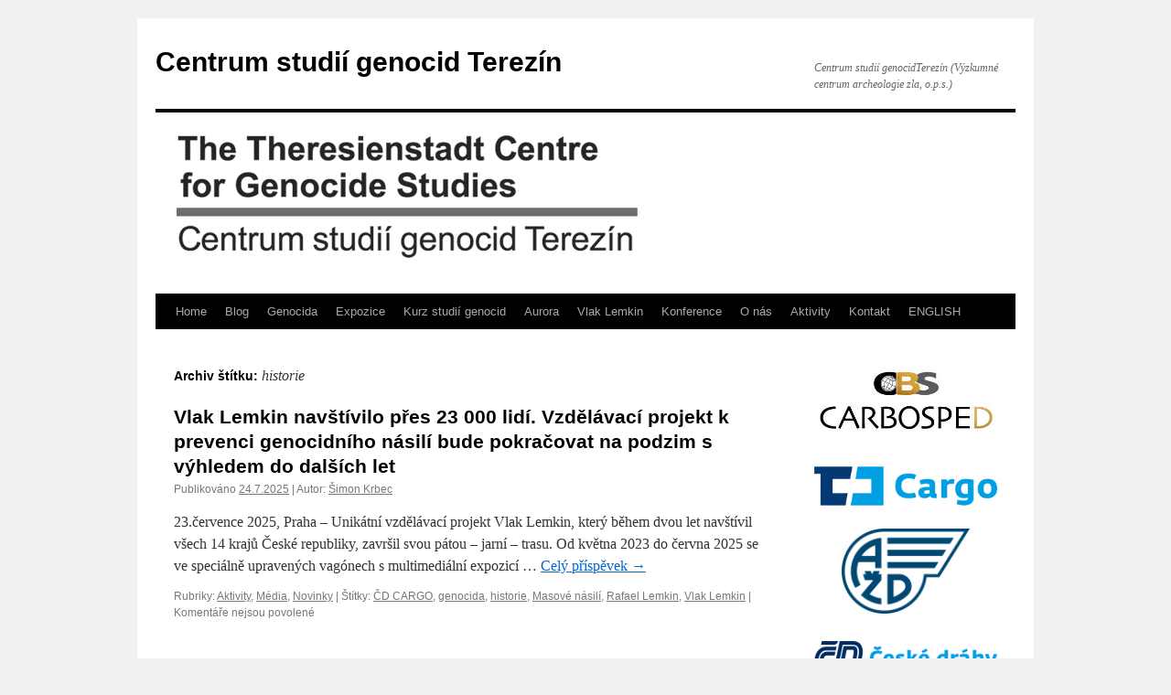

--- FILE ---
content_type: text/html; charset=UTF-8
request_url: https://genocidestudies.cz/tag/historie/
body_size: 13243
content:
<!DOCTYPE html>
<html dir="ltr" lang="cs" prefix="og: https://ogp.me/ns#" itemscope itemtype="https://schema.org/WebSite">
<head>
<meta charset="UTF-8" />

<link rel="profile" href="https://gmpg.org/xfn/11" />
<link rel="stylesheet" type="text/css" media="all" href="https://genocidestudies.cz/wp-content/themes/twentyten/style.css?ver=20250415" />
<link rel="pingback" href="https://genocidestudies.cz/xmlrpc.php">
	<style>img:is([sizes="auto" i], [sizes^="auto," i]) { contain-intrinsic-size: 3000px 1500px }</style>
	
		<!-- All in One SEO 4.8.4.1 - aioseo.com -->
		<title>historie - Centrum studií genocid Terezín</title>
	<meta name="robots" content="max-image-preview:large" />
	<link rel="canonical" href="https://genocidestudies.cz/tag/historie/" />
	<meta name="generator" content="All in One SEO (AIOSEO) 4.8.4.1" />
		<script type="application/ld+json" class="aioseo-schema">
			{"@context":"https:\/\/schema.org","@graph":[{"@type":"BreadcrumbList","@id":"https:\/\/genocidestudies.cz\/tag\/historie\/#breadcrumblist","itemListElement":[{"@type":"ListItem","@id":"https:\/\/genocidestudies.cz#listItem","position":1,"name":"Dom\u016f","item":"https:\/\/genocidestudies.cz","nextItem":{"@type":"ListItem","@id":"https:\/\/genocidestudies.cz\/tag\/historie\/#listItem","name":"historie"}},{"@type":"ListItem","@id":"https:\/\/genocidestudies.cz\/tag\/historie\/#listItem","position":2,"name":"historie","previousItem":{"@type":"ListItem","@id":"https:\/\/genocidestudies.cz#listItem","name":"Dom\u016f"}}]},{"@type":"CollectionPage","@id":"https:\/\/genocidestudies.cz\/tag\/historie\/#collectionpage","url":"https:\/\/genocidestudies.cz\/tag\/historie\/","name":"historie - Centrum studi\u00ed genocid Terez\u00edn","inLanguage":"cs-CZ","isPartOf":{"@id":"https:\/\/genocidestudies.cz\/#website"},"breadcrumb":{"@id":"https:\/\/genocidestudies.cz\/tag\/historie\/#breadcrumblist"}},{"@type":"Organization","@id":"https:\/\/genocidestudies.cz\/#organization","name":"Centrum studi\u00ed genocid Terez\u00edn","description":"Centrum studi\u00ed genocidTerez\u00edn (V\u00fdzkumn\u00e9 centrum archeologie zla, o.p.s.)","url":"https:\/\/genocidestudies.cz\/"},{"@type":"WebSite","@id":"https:\/\/genocidestudies.cz\/#website","url":"https:\/\/genocidestudies.cz\/","name":"Centrum studi\u00ed genocid Terez\u00edn","description":"Centrum studi\u00ed genocidTerez\u00edn (V\u00fdzkumn\u00e9 centrum archeologie zla, o.p.s.)","inLanguage":"cs-CZ","publisher":{"@id":"https:\/\/genocidestudies.cz\/#organization"}}]}
		</script>
		<!-- All in One SEO -->

<link rel="alternate" type="application/rss+xml" title="Centrum studií genocid Terezín &raquo; RSS zdroj" href="https://genocidestudies.cz/feed/" />
<link rel="alternate" type="application/rss+xml" title="Centrum studií genocid Terezín &raquo; RSS komentářů" href="https://genocidestudies.cz/comments/feed/" />
<link rel="alternate" type="application/rss+xml" title="Centrum studií genocid Terezín &raquo; RSS pro štítek historie" href="https://genocidestudies.cz/tag/historie/feed/" />
<script type="text/javascript">
/* <![CDATA[ */
window._wpemojiSettings = {"baseUrl":"https:\/\/s.w.org\/images\/core\/emoji\/16.0.1\/72x72\/","ext":".png","svgUrl":"https:\/\/s.w.org\/images\/core\/emoji\/16.0.1\/svg\/","svgExt":".svg","source":{"concatemoji":"https:\/\/genocidestudies.cz\/wp-includes\/js\/wp-emoji-release.min.js?ver=6.8.3"}};
/*! This file is auto-generated */
!function(s,n){var o,i,e;function c(e){try{var t={supportTests:e,timestamp:(new Date).valueOf()};sessionStorage.setItem(o,JSON.stringify(t))}catch(e){}}function p(e,t,n){e.clearRect(0,0,e.canvas.width,e.canvas.height),e.fillText(t,0,0);var t=new Uint32Array(e.getImageData(0,0,e.canvas.width,e.canvas.height).data),a=(e.clearRect(0,0,e.canvas.width,e.canvas.height),e.fillText(n,0,0),new Uint32Array(e.getImageData(0,0,e.canvas.width,e.canvas.height).data));return t.every(function(e,t){return e===a[t]})}function u(e,t){e.clearRect(0,0,e.canvas.width,e.canvas.height),e.fillText(t,0,0);for(var n=e.getImageData(16,16,1,1),a=0;a<n.data.length;a++)if(0!==n.data[a])return!1;return!0}function f(e,t,n,a){switch(t){case"flag":return n(e,"\ud83c\udff3\ufe0f\u200d\u26a7\ufe0f","\ud83c\udff3\ufe0f\u200b\u26a7\ufe0f")?!1:!n(e,"\ud83c\udde8\ud83c\uddf6","\ud83c\udde8\u200b\ud83c\uddf6")&&!n(e,"\ud83c\udff4\udb40\udc67\udb40\udc62\udb40\udc65\udb40\udc6e\udb40\udc67\udb40\udc7f","\ud83c\udff4\u200b\udb40\udc67\u200b\udb40\udc62\u200b\udb40\udc65\u200b\udb40\udc6e\u200b\udb40\udc67\u200b\udb40\udc7f");case"emoji":return!a(e,"\ud83e\udedf")}return!1}function g(e,t,n,a){var r="undefined"!=typeof WorkerGlobalScope&&self instanceof WorkerGlobalScope?new OffscreenCanvas(300,150):s.createElement("canvas"),o=r.getContext("2d",{willReadFrequently:!0}),i=(o.textBaseline="top",o.font="600 32px Arial",{});return e.forEach(function(e){i[e]=t(o,e,n,a)}),i}function t(e){var t=s.createElement("script");t.src=e,t.defer=!0,s.head.appendChild(t)}"undefined"!=typeof Promise&&(o="wpEmojiSettingsSupports",i=["flag","emoji"],n.supports={everything:!0,everythingExceptFlag:!0},e=new Promise(function(e){s.addEventListener("DOMContentLoaded",e,{once:!0})}),new Promise(function(t){var n=function(){try{var e=JSON.parse(sessionStorage.getItem(o));if("object"==typeof e&&"number"==typeof e.timestamp&&(new Date).valueOf()<e.timestamp+604800&&"object"==typeof e.supportTests)return e.supportTests}catch(e){}return null}();if(!n){if("undefined"!=typeof Worker&&"undefined"!=typeof OffscreenCanvas&&"undefined"!=typeof URL&&URL.createObjectURL&&"undefined"!=typeof Blob)try{var e="postMessage("+g.toString()+"("+[JSON.stringify(i),f.toString(),p.toString(),u.toString()].join(",")+"));",a=new Blob([e],{type:"text/javascript"}),r=new Worker(URL.createObjectURL(a),{name:"wpTestEmojiSupports"});return void(r.onmessage=function(e){c(n=e.data),r.terminate(),t(n)})}catch(e){}c(n=g(i,f,p,u))}t(n)}).then(function(e){for(var t in e)n.supports[t]=e[t],n.supports.everything=n.supports.everything&&n.supports[t],"flag"!==t&&(n.supports.everythingExceptFlag=n.supports.everythingExceptFlag&&n.supports[t]);n.supports.everythingExceptFlag=n.supports.everythingExceptFlag&&!n.supports.flag,n.DOMReady=!1,n.readyCallback=function(){n.DOMReady=!0}}).then(function(){return e}).then(function(){var e;n.supports.everything||(n.readyCallback(),(e=n.source||{}).concatemoji?t(e.concatemoji):e.wpemoji&&e.twemoji&&(t(e.twemoji),t(e.wpemoji)))}))}((window,document),window._wpemojiSettings);
/* ]]> */
</script>
<style id='wp-emoji-styles-inline-css' type='text/css'>

	img.wp-smiley, img.emoji {
		display: inline !important;
		border: none !important;
		box-shadow: none !important;
		height: 1em !important;
		width: 1em !important;
		margin: 0 0.07em !important;
		vertical-align: -0.1em !important;
		background: none !important;
		padding: 0 !important;
	}
</style>
<link rel='stylesheet' id='twentyten-block-style-css' href='https://genocidestudies.cz/wp-content/themes/twentyten/blocks.css?ver=20250220' type='text/css' media='all' />

<!-- OG: 3.3.7 -->
<meta property="og:type" content="website"><meta property="og:locale" content="cs"><meta property="og:site_name" content="Centrum studií genocid Terezín"><meta property="og:url" content="https://genocidestudies.cz/tag/historie/"><meta property="og:title" content="historie - Centrum studií genocid Terezín">

<meta property="twitter:partner" content="ogwp"><meta property="twitter:title" content="historie - Centrum studií genocid Terezín"><meta property="twitter:url" content="https://genocidestudies.cz/tag/historie/">
<meta itemprop="name" content="historie - Centrum studií genocid Terezín">
<!-- /OG -->

<link rel="https://api.w.org/" href="https://genocidestudies.cz/wp-json/" /><link rel="alternate" title="JSON" type="application/json" href="https://genocidestudies.cz/wp-json/wp/v2/tags/98" /><link rel="EditURI" type="application/rsd+xml" title="RSD" href="https://genocidestudies.cz/xmlrpc.php?rsd" />
<meta name="generator" content="WordPress 6.8.3" />
<link rel="apple-touch-icon" sizes="180x180" href="/wp-content/uploads/fbrfg/apple-touch-icon.png">
<link rel="icon" type="image/png" sizes="32x32" href="/wp-content/uploads/fbrfg/favicon-32x32.png">
<link rel="icon" type="image/png" sizes="16x16" href="/wp-content/uploads/fbrfg/favicon-16x16.png">
<link rel="manifest" href="/wp-content/uploads/fbrfg/site.webmanifest">
<link rel="mask-icon" href="/wp-content/uploads/fbrfg/safari-pinned-tab.svg" color="#5bbad5">
<link rel="shortcut icon" href="/wp-content/uploads/fbrfg/favicon.ico">
<meta name="msapplication-TileColor" content="#da532c">
<meta name="msapplication-config" content="/wp-content/uploads/fbrfg/browserconfig.xml">
<meta name="theme-color" content="#ffffff"></head>

<body class="archive tag tag-historie tag-98 wp-theme-twentyten">
<div id="wrapper" class="hfeed">
		<a href="#content" class="screen-reader-text skip-link">Přejít k obsahu webu</a>
	<div id="header">
		<div id="masthead">
			<div id="branding" role="banner">
								<div id="site-title">
					<span>
											<a href="https://genocidestudies.cz/" rel="home" >Centrum studií genocid Terezín</a>
					</span>
				</div>
				<div id="site-description">Centrum studií genocidTerezín (Výzkumné centrum archeologie zla, o.p.s.)</div>

				<img src="https://www.studiagenocid.cz/wp-content/uploads/2017/04/zahlavi_a.png" width="940" height="198" alt="Centrum studií genocid Terezín" srcset="https://genocidestudies.cz/wp-content/uploads/2017/04/zahlavi_a.png 940w, https://genocidestudies.cz/wp-content/uploads/2017/04/zahlavi_a-300x63.png 300w, https://genocidestudies.cz/wp-content/uploads/2017/04/zahlavi_a-768x162.png 768w" sizes="(max-width: 940px) 100vw, 940px" decoding="async" fetchpriority="high" />			</div><!-- #branding -->

			<div id="access" role="navigation">
				<div class="menu-header"><ul id="menu-menu1" class="menu"><li id="menu-item-815" class="menu-item menu-item-type-custom menu-item-object-custom menu-item-815"><a href="/">Home</a></li>
<li id="menu-item-461" class="menu-item menu-item-type-taxonomy menu-item-object-category menu-item-461"><a href="https://genocidestudies.cz/category/blog/">Blog</a></li>
<li id="menu-item-510" class="menu-item menu-item-type-post_type menu-item-object-page menu-item-510"><a href="https://genocidestudies.cz/o-genocide/">Genocida</a></li>
<li id="menu-item-1001" class="menu-item menu-item-type-post_type menu-item-object-page menu-item-1001"><a href="https://genocidestudies.cz/expozice/">Expozice</a></li>
<li id="menu-item-659" class="menu-item menu-item-type-post_type menu-item-object-page menu-item-659"><a href="https://genocidestudies.cz/kurz-studii-genocid/">Kurz studií genocid</a></li>
<li id="menu-item-468" class="menu-item menu-item-type-post_type menu-item-object-page menu-item-468"><a href="https://genocidestudies.cz/aurora-z-armenie/">Aurora</a></li>
<li id="menu-item-1848" class="menu-item menu-item-type-post_type menu-item-object-page menu-item-1848"><a href="https://genocidestudies.cz/vlak-lemkin/">Vlak Lemkin</a></li>
<li id="menu-item-464" class="menu-item menu-item-type-post_type menu-item-object-page menu-item-464"><a href="https://genocidestudies.cz/zkusebni-stranka/">Konference</a></li>
<li id="menu-item-463" class="menu-item menu-item-type-post_type menu-item-object-page menu-item-463"><a href="https://genocidestudies.cz/o-nas/">O nás</a></li>
<li id="menu-item-470" class="menu-item menu-item-type-post_type menu-item-object-page menu-item-470"><a href="https://genocidestudies.cz/aktivity/">Aktivity</a></li>
<li id="menu-item-467" class="menu-item menu-item-type-post_type menu-item-object-page menu-item-467"><a href="https://genocidestudies.cz/kontakt/">Kontakt</a></li>
<li id="menu-item-700" class="menu-item menu-item-type-post_type menu-item-object-page menu-item-700"><a href="https://genocidestudies.cz/english/">ENGLISH</a></li>
</ul></div>			</div><!-- #access -->
		</div><!-- #masthead -->
	</div><!-- #header -->

	<div id="main">

		<div id="container">
			<div id="content" role="main">

				<h1 class="page-title">
				Archiv štítku: <span>historie</span>				</h1>

				



	
			<div id="post-1993" class="post-1993 post type-post status-publish format-standard hentry category-aktivity category-media category-novinky tag-cd-cargo tag-genocida tag-historie tag-masove-nasili tag-rafael-lemkin tag-vlak-lemkin">
			<h2 class="entry-title"><a href="https://genocidestudies.cz/2025/07/24/vlak-lemkin-navstivilo-pres-23-000-lidi-vzdelavaci-projekt-k-prevenci-genocidniho-nasili-bude-pokracovat-na-podzim-s-vyhledem-do-dalsich-let/" rel="bookmark">Vlak Lemkin navštívilo přes 23 000 lidí. Vzdělávací projekt k prevenci genocidního násilí bude pokračovat na podzim s výhledem do dalších let</a></h2>

			<div class="entry-meta">
				<span class="meta-prep meta-prep-author">Publikováno</span> <a href="https://genocidestudies.cz/2025/07/24/vlak-lemkin-navstivilo-pres-23-000-lidi-vzdelavaci-projekt-k-prevenci-genocidniho-nasili-bude-pokracovat-na-podzim-s-vyhledem-do-dalsich-let/" title="12.44" rel="bookmark"><span class="entry-date">24.7.2025</span></a> | <span class="meta-sep">Autor:</span> <span class="author vcard"><a class="url fn n" href="https://genocidestudies.cz/author/krbec/" title="Zobrazit všechny příspěvky, jejichž autorem je Šimon Krbec">Šimon Krbec</a></span>			</div><!-- .entry-meta -->

					<div class="entry-summary">
				<p>23.července 2025, Praha – Unikátní vzdělávací projekt Vlak Lemkin, který během dvou let navštívil všech 14 krajů České republiky, završil svou pátou – jarní – trasu. Od května 2023 do června 2025 se ve speciálně upravených vagónech s multimediální expozicí &hellip; <a href="https://genocidestudies.cz/2025/07/24/vlak-lemkin-navstivilo-pres-23-000-lidi-vzdelavaci-projekt-k-prevenci-genocidniho-nasili-bude-pokracovat-na-podzim-s-vyhledem-do-dalsich-let/">Celý příspěvek <span class="meta-nav">&rarr;</span></a></p>
			</div><!-- .entry-summary -->
	
			<div class="entry-utility">
									<span class="cat-links">
						<span class="entry-utility-prep entry-utility-prep-cat-links">Rubriky:</span> <a href="https://genocidestudies.cz/category/aktivity/" rel="category tag">Aktivity</a>, <a href="https://genocidestudies.cz/category/media/" rel="category tag">Média</a>, <a href="https://genocidestudies.cz/category/novinky/" rel="category tag">Novinky</a>					</span>
					<span class="meta-sep">|</span>
				
								<span class="tag-links">
					<span class="entry-utility-prep entry-utility-prep-tag-links">Štítky:</span> <a href="https://genocidestudies.cz/tag/cd-cargo/" rel="tag">ČD CARGO</a>, <a href="https://genocidestudies.cz/tag/genocida/" rel="tag">genocida</a>, <a href="https://genocidestudies.cz/tag/historie/" rel="tag">historie</a>, <a href="https://genocidestudies.cz/tag/masove-nasili/" rel="tag">Masové násilí</a>, <a href="https://genocidestudies.cz/tag/rafael-lemkin/" rel="tag">Rafael Lemkin</a>, <a href="https://genocidestudies.cz/tag/vlak-lemkin/" rel="tag">Vlak Lemkin</a>				</span>
				<span class="meta-sep">|</span>
				
				<span class="comments-link"><span>Komentáře nejsou povolené<span class="screen-reader-text"> u textu s názvem Vlak Lemkin navštívilo přes 23 000 lidí. Vzdělávací projekt k prevenci genocidního násilí bude pokračovat na podzim s výhledem do dalších let</span></span></span>

							</div><!-- .entry-utility -->
		</div><!-- #post-1993 -->

		
	

	
			<div id="post-1838" class="post-1838 post type-post status-publish format-standard hentry category-aktivity category-media category-novinky tag-genocida tag-genocidy tag-historie tag-lemkin tag-osn tag-prevence tag-rafael-lemkin tag-terezin tag-umluva-o-zabraneni-a-trestani-zlocinu-genocidy">
			<h2 class="entry-title"><a href="https://genocidestudies.cz/2023/09/12/vlak-lemkin-znovu-na-ceste-podzimni-trasa-miri-do-usteckeho-libereckeho-a-kralovehradeckeho-kraje/" rel="bookmark">Vlak Lemkin znovu na cestě! Podzimní trasa míří do Ústeckého, Libereckého a Královéhradeckého kraje</a></h2>

			<div class="entry-meta">
				<span class="meta-prep meta-prep-author">Publikováno</span> <a href="https://genocidestudies.cz/2023/09/12/vlak-lemkin-znovu-na-ceste-podzimni-trasa-miri-do-usteckeho-libereckeho-a-kralovehradeckeho-kraje/" title="11.45" rel="bookmark"><span class="entry-date">12.9.2023</span></a> | <span class="meta-sep">Autor:</span> <span class="author vcard"><a class="url fn n" href="https://genocidestudies.cz/author/krbec/" title="Zobrazit všechny příspěvky, jejichž autorem je Šimon Krbec">Šimon Krbec</a></span>			</div><!-- .entry-meta -->

					<div class="entry-summary">
				<p>Po úspěšném jarním programu se Vlak Lemkin opět vrací na koleje. Od 18. září postupně navštíví Ústí nad Labem, Děčín, Českou Lípu, Liberec, Trutnov a Hradec Králové. Vlak Lemkin byl vypraven za podpory ČD CARGO a CARBOSPED k&nbsp;75. výročí přijetí &hellip; <a href="https://genocidestudies.cz/2023/09/12/vlak-lemkin-znovu-na-ceste-podzimni-trasa-miri-do-usteckeho-libereckeho-a-kralovehradeckeho-kraje/">Celý příspěvek <span class="meta-nav">&rarr;</span></a></p>
			</div><!-- .entry-summary -->
	
			<div class="entry-utility">
									<span class="cat-links">
						<span class="entry-utility-prep entry-utility-prep-cat-links">Rubriky:</span> <a href="https://genocidestudies.cz/category/aktivity/" rel="category tag">Aktivity</a>, <a href="https://genocidestudies.cz/category/media/" rel="category tag">Média</a>, <a href="https://genocidestudies.cz/category/novinky/" rel="category tag">Novinky</a>					</span>
					<span class="meta-sep">|</span>
				
								<span class="tag-links">
					<span class="entry-utility-prep entry-utility-prep-tag-links">Štítky:</span> <a href="https://genocidestudies.cz/tag/genocida/" rel="tag">genocida</a>, <a href="https://genocidestudies.cz/tag/genocidy/" rel="tag">genocidy</a>, <a href="https://genocidestudies.cz/tag/historie/" rel="tag">historie</a>, <a href="https://genocidestudies.cz/tag/lemkin/" rel="tag">Lemkin</a>, <a href="https://genocidestudies.cz/tag/osn/" rel="tag">OSN</a>, <a href="https://genocidestudies.cz/tag/prevence/" rel="tag">prevence</a>, <a href="https://genocidestudies.cz/tag/rafael-lemkin/" rel="tag">Rafael Lemkin</a>, <a href="https://genocidestudies.cz/tag/terezin/" rel="tag">Terezín</a>, <a href="https://genocidestudies.cz/tag/umluva-o-zabraneni-a-trestani-zlocinu-genocidy/" rel="tag">Úmluva o zabránění a trestání zločinu genocidy</a>				</span>
				<span class="meta-sep">|</span>
				
				<span class="comments-link"><span>Komentáře nejsou povolené<span class="screen-reader-text"> u textu s názvem Vlak Lemkin znovu na cestě! Podzimní trasa míří do Ústeckého, Libereckého a Královéhradeckého kraje</span></span></span>

							</div><!-- .entry-utility -->
		</div><!-- #post-1838 -->

		
	

			</div><!-- #content -->
		</div><!-- #container -->


		<div id="primary" class="widget-area" role="complementary">
			<ul class="xoxo">

<li id="text-3" class="widget-container widget_text">			<div class="textwidget"><a href="https://www.carbounion.cz/carbosped" rel="attachment wp-att-847" target="_blanc">
<img class="aligncenter size-full wp-image-847" src="https://www.studiagenocid.cz/wp-content/uploads/2023/04/Carbosped_logo-e1693916285530.jpg" width="300"></a><br />

<a href="https://www.cdcargo.cz/cs" rel="attachment wp-att-847" target="_blanc">
<img class="aligncenter size-full wp-image-847" src="https://www.studiagenocid.cz/wp-content/uploads/2023/04/Cargo_logo.jpg" alt="ČD Cargo" sizes="(max-width: 500px) 100vw, 500px" width="500" height="709"></a><p >

<a href="https://www.azd.cz/cs" rel="attachment wp-att-847" target="_blanc">
<img class="aligncenter size-full" src="/wp-content/uploads/2024/10/Logo_AZD_modre.png" width="140" ></a><br />


<a href="https://www.cd.cz" rel="attachment wp-att-847" target="_blanc"><img class="aligncenter size-full wp-image-847" src="https://studiagenocid.cz/wp-content/uploads/2017/05/CD_logo-e1494093056103.png" alt="" sizes="(max-width: 500px) 100vw, 500px" width="500" height="709"></a><br />

<a href="https://www.ceproas.cz" rel="attachment wp-att-847" target="_blanc">
<img class="aligncenter size-full" src="https://www.studiagenocid.cz/wp-content/uploads/2020/12/cepro_znacka_poz-e1609321846435.jpg"></a><br />

<a href="https://www.nadacecez.cz/" rel="attachment wp-att-847" target="_blanc">
<img class="aligncenter size-full" src="https://www.studiagenocid.cz/wp-content/uploads/2020/08/NadaceCEZ_400x300_RGB_svetlePozadi_transparentni-e1682080684533.png"></a><br />

<a href="https://portos.cz" rel="attachment wp-att-847" target="_blanc">
<img class="aligncenter size-full" src="https://www.studiagenocid.cz/wp-content/uploads/2025/03/Screenshot-2025-03-06-at-13.26.30.png" width="180" ></a><br />

<a href="https://www.kudyznudy.cz/?utm_source=kzn&utm_medium=partneri_kzn&utm_campaign=banner" title="Kudyznudy.cz " rel="attachment wp-att-847 noopener" target="_blanc">
<img src="https://www.kudyznudy.cz/getmedia/849ee326-f95a-43ce-812c-be9c5817c81e/KzN_banner_234x60.jpg.aspx" width="234"  height="60" border="0" alt="Kudyznudy.cz - tipy na výlet"> </a>

<iframe  src="https://www.youtube.com/embed/kzQ2_wVywaE?si=l7cybv5q_pPlyv6x" title="YouTube video player" frameborder="0" allow="accelerometer; autoplay; clipboard-write; encrypted-media; gyroscope; picture-in-picture; web-share" allowfullscreen></iframe>

</div>
		</li><li id="text-2" class="widget-container widget_text">			<div class="textwidget"><a href="https://www.facebook.com/CentrumstudiigenocidTerezin/" title="facebook" target="_blank"><img src="/wp-content/uploads/2017/04/facebook_img2.png" alt="facebook"></a></div>
		</li><li id="search-2" class="widget-container widget_search"><form role="search" method="get" id="searchform" class="searchform" action="https://genocidestudies.cz/">
				<div>
					<label class="screen-reader-text" for="s">Vyhledávání</label>
					<input type="text" value="" name="s" id="s" />
					<input type="submit" id="searchsubmit" value="Hledat" />
				</div>
			</form></li>
		<li id="recent-posts-2" class="widget-container widget_recent_entries">
		<h3 class="widget-title">Nejnovější příspěvky</h3>
		<ul>
											<li>
					<a href="https://genocidestudies.cz/2026/01/03/platforma-trace-monitoruje-antisemitske-a-anticikanske-incidenty-v-ceske-republice-pomozte-nam-sledovat-projevy-nenavisti/">Platforma TRACE monitoruje antisemitské a anticikanské incidenty v České republice. Pomozte nám sledovat projevy nenávisti</a>
									</li>
											<li>
					<a href="https://genocidestudies.cz/2025/12/09/ve-wieserove-dome-v-terezine-se-otevira-vystava-fotografii-antonina-kratochvila-bezpravi/">Ve Wieserově domě v Terezíně se otevírá výstava fotografií Antonína Kratochvíla „Bezpráví“</a>
									</li>
											<li>
					<a href="https://genocidestudies.cz/2025/11/10/v-listopadu-uplyne-84-let-od-prvniho-transportu-zidu-z-prahy-do-terezina-odborny-workshop-otevre-diskusi-o-antisemitismu-a-nenavisti-vuci-romum/">V listopadu uplyne 84 let od prvního transportu Židů z Prahy do Terezína. Odborný workshop otevře diskusi o antisemitismu a nenávisti vůči Romům</a>
									</li>
											<li>
					<a href="https://genocidestudies.cz/2025/10/20/paty-rocnik-memorialu-terezinske-fotbalove-ligy-vyhrali-fotbaliste-fk-litomericko-centrum-studii-genocid-terezin-predstavilo-novou-vystavu-fotbal-jako-nadeje/">Pátý ročník Memoriálu terezínské fotbalové ligy vyhráli fotbalisté FK Litoměřicko. Centrum studií genocid Terezín představilo novou výstavu Fotbal jako naděje</a>
									</li>
											<li>
					<a href="https://genocidestudies.cz/2025/10/10/vlak-lemkin-se-vraci-do-stredoceskeho-kraje-sestou-trasu-zahajuje-v-pribrami-a-zavita-i-do-berouna-kralup-nad-vltavou-a-mnichova-hradiste/">Vlak Lemkin se vrací do Středočeského kraje. Šestou trasu zahajuje v Příbrami a zavítá i do Berouna, Kralup nad Vltavou a Mnichova Hradiště</a>
									</li>
											<li>
					<a href="https://genocidestudies.cz/2025/10/07/ve-wieserove-dome-v-terezine-vznika-nova-stala-expozice-k-nejvyznamnejsim-pripadum-genocidniho-nasili-ve-20-stoleti/">Ve Wieserově domě v Terezíně vzniká nová stálá expozice k nejvýznamnějším případům genocidního násilí ve 20. století</a>
									</li>
											<li>
					<a href="https://genocidestudies.cz/2025/07/24/vlak-lemkin-navstivilo-pres-23-000-lidi-vzdelavaci-projekt-k-prevenci-genocidniho-nasili-bude-pokracovat-na-podzim-s-vyhledem-do-dalsich-let/">Vlak Lemkin navštívilo přes 23 000 lidí. Vzdělávací projekt k prevenci genocidního násilí bude pokračovat na podzim s výhledem do dalších let</a>
									</li>
											<li>
					<a href="https://genocidestudies.cz/2025/05/12/vlak-lemkin-za-dva-roky-navstivilo-pres-20-tisic-lidi-a-vice-nez-160-skol-ruznych-zamereni-behem-pate-trasy-miri-do-dalsich-ctyr-kraju/">Vlak Lemkin za dva roky navštívilo přes 20 tisíc lidí a více než 160 škol různých zaměření. Během páté trasy míří do dalších čtyř krajů</a>
									</li>
											<li>
					<a href="https://genocidestudies.cz/2025/01/27/blog-holocaust-se-ztraci-z-pameti/">BLOG: Holocaust se ztrácí z paměti</a>
									</li>
											<li>
					<a href="https://genocidestudies.cz/2024/12/09/blog-genocida-v-pasmu-gazy-izrael-v-roli-podezreleho/">BLOG: Genocida v Pásmu Gazy? Izrael v roli podezřelého</a>
									</li>
											<li>
					<a href="https://genocidestudies.cz/2024/10/07/ctvrty-rocnik-memorialu-terezinske-fotbalove-ligy-mladi-sportovci-uctili-pamatku-obeti-holocaustu-vitezem-turnaje-se-stali-zaci-fk-teplice/">Čtvrtý ročník Memoriálu terezínské fotbalové ligy: Mladí sportovci uctili památku obětí holocaustu, vítězem turnaje se stali žáci FK Teplice</a>
									</li>
											<li>
					<a href="https://genocidestudies.cz/2024/10/02/fotbal-jako-za-valky-v-terezine-probehne-ctvrty-rocnik-memorialu-terezinske-fotbalove-ligy/">Fotbal jako za války. V Terezíně proběhne čtvrtý ročník Memoriálu terezínské fotbalové ligy</a>
									</li>
											<li>
					<a href="https://genocidestudies.cz/2024/09/21/vlak-lemkin-poprve-zavita-na-moravu-v-brne-zahaji-jeho-podzimni-trasu-komentovana-prohlidka-s-antoninem-kratochvilem/">Vlak Lemkin poprvé zavítá na Moravu. V Brně zahájí jeho podzimní trasu komentovaná prohlídka s Antonínem Kratochvílem</a>
									</li>
											<li>
					<a href="https://genocidestudies.cz/2024/09/20/expozice-ve-wieserove-dome-bude-21-9-a-28-9-uzavrena/">Expozice ve Wieserově domě bude 21.9. a 28.9. uzavřena</a>
									</li>
											<li>
					<a href="https://genocidestudies.cz/2024/09/05/vlak-lemkin-na-jare-navstivilo-vice-nez-2500-zaku-zakladnich-a-strednich-skol-na-prelomu-zari-a-rijna-miri-do-jihomoravskeho-a-zlinskeho-kraje/">Vlak Lemkin na jaře navštívilo více než 2500 žáků základních a středních škol. Na přelomu září a října míří do Jihomoravského a Zlínského kraje</a>
									</li>
											<li>
					<a href="https://genocidestudies.cz/2024/06/18/blog-neonacista-anebo-debil-kdo-je-nova-politicka-hvezda-filip-turek/">BLOG: Neonacista, anebo &#8222;debil&#8220;? Kdo je nová politická hvězda Filip Turek</a>
									</li>
											<li>
					<a href="https://genocidestudies.cz/2024/05/03/vlak-lemkin-2024-navstivi-behem-jarni-trasy-dvanact-mest-priveze-i-fotografie-antonina-kratochvila-ze-rwandy/">Vlak Lemkin 2024 navštíví během jarní trasy dvanáct měst. Přiveze i fotografie Antonína Kratochvíla ze Rwandy</a>
									</li>
											<li>
					<a href="https://genocidestudies.cz/2024/03/07/vzpominkovy-vecer-k-ucteni-pamatky-obeti-vyhlazeni-terezinskeho-rodinneho-tabora-v-osvetimi-brezince/">Vzpomínkový večer k uctění památky obětí vyhlazení Terezínského rodinného tábora v Osvětimi-Březince</a>
									</li>
											<li>
					<a href="https://genocidestudies.cz/2024/01/10/vystava-holodomor-a-opetovna-genocida-prodlouzena-do-cervna-2024/">Výstava &#8222;Holodomor a opětovná genocida&#8220; prodloužena do června 2024</a>
									</li>
											<li>
					<a href="https://genocidestudies.cz/2023/12/09/blog-rafael-lemkin-diky-jeho-celozivotnimu-usili-se-genocida-pred-75-lety-stala-soucasti-mezinarodniho-prava/">BLOG: Rafael Lemkin. Díky jeho celoživotnímu úsilí se genocida před 75 lety stala součástí mezinárodního práva</a>
									</li>
											<li>
					<a href="https://genocidestudies.cz/2023/12/09/genocida-je-75-let-soucasti-mezinarodniho-prava-letosni-vyroci-pripomnel-v-deviti-mestech-ceske-republiky-vlak-lemkin/">Genocida je 75 let součástí mezinárodního práva. Letošní výročí připomněl v devíti městech České republiky Vlak Lemkin</a>
									</li>
											<li>
					<a href="https://genocidestudies.cz/2023/09/12/vlak-lemkin-znovu-na-ceste-podzimni-trasa-miri-do-usteckeho-libereckeho-a-kralovehradeckeho-kraje/">Vlak Lemkin znovu na cestě! Podzimní trasa míří do Ústeckého, Libereckého a Královéhradeckého kraje</a>
									</li>
											<li>
					<a href="https://genocidestudies.cz/2023/08/31/vystava-holodomor-a-opetovna-genocida-do-konce-roku-ve-wieserove-dome/">Výstava &#8222;Holodomor a opětovná genocida&#8220; do konce roku ve Wieserově domě</a>
									</li>
											<li>
					<a href="https://genocidestudies.cz/2023/07/31/expozice-centra-studii-genocid-terezin-ve-wieserove-dome-se-otevrela-verejnosti/">Expozice Centra studií genocid Terezín ve Wieserově domě se otevřela veřejnosti</a>
									</li>
											<li>
					<a href="https://genocidestudies.cz/2023/07/24/holodomor-a-opetovna-genocida-prvni-vystava-ve-wieserove-dome/">Holodomor a opětovná genocida: první výstava ve Wieserově domě</a>
									</li>
											<li>
					<a href="https://genocidestudies.cz/2023/06/30/vlak-lemkin-navstivilo-behem-prvni-trasy-pet-tisic-lidi-velky-ohlas-sklidil-i-u-studentu-a-pedagogu/">Vlak Lemkin navštívilo během první trasy pět tisíc lidí, velký ohlas sklidil i u studentů a pedagogů</a>
									</li>
											<li>
					<a href="https://genocidestudies.cz/2023/04/16/vlak-lemkin-2023/">Vlak Lemkin 2023</a>
									</li>
											<li>
					<a href="https://genocidestudies.cz/2022/12/15/ucastnici-globalniho-fora-proti-zlocinu-genocidy-diskutovali-o-modernich-technologiich-a-odsoudil-blokadu-lacinskeho-koridoru/">Účastníci Globálního fóra proti zločinu genocidy diskutovali o moderních technologiích a odsoudili blokádu Lačinského koridoru</a>
									</li>
											<li>
					<a href="https://genocidestudies.cz/2022/12/09/trest-za-zlocin-beze-jmena-od-prijeti-umluvy-o-zabraneni-a-trestani-zlocinu-genocidy-uplynulo-74-let/">Trest za zločin beze jména. Od přijetí Úmluvy o zabránění a trestání zločinu genocidy uplynulo 74 let</a>
									</li>
											<li>
					<a href="https://genocidestudies.cz/2022/11/14/blog-nesnesitelna-lehkost-nasili/">BLOG: Nesnesitelná lehkost násilí</a>
									</li>
											<li>
					<a href="https://genocidestudies.cz/2022/10/15/centrum-studii-genocid-terezin-na-nove-adrese/">Centrum studií genocid Terezín na nové adrese</a>
									</li>
											<li>
					<a href="https://genocidestudies.cz/2022/07/13/vyroci-deset-let-od-zahajeni-projektu-vlak-lustig/">VÝROČÍ: Deset let od zahájení projektu Vlak Lustig</a>
									</li>
											<li>
					<a href="https://genocidestudies.cz/2022/04/30/blog-genocida-v-politicke-mlze-co-se-skutecne-deje-na-ukrajine/">BLOG: Genocida v politické mlze. Co se skutečně děje na Ukrajině?</a>
									</li>
											<li>
					<a href="https://genocidestudies.cz/2022/04/24/reakce-na-clanek-on-line-deniku-seznam-zpravy-armenska-genocida-neni-v-uvozovkach/">REAKCE na článek on-line deníku Seznam Zprávy: Arménská genocida není v uvozovkách!</a>
									</li>
											<li>
					<a href="https://genocidestudies.cz/2022/03/19/blog-genocida-jako-klacek-proc-demagogie-funguje-na-masy-lidi/">BLOG: Genocida jako klacek. Proč demagogie funguje na masy lidí</a>
									</li>
											<li>
					<a href="https://genocidestudies.cz/2022/03/07/rozhovor-s-politologem-tomasem-smidem-rusko-zadne-dukazy-o-genocide-na-donbasu-nema/">ROZHOVOR s politologem Tomášem Šmídem: Rusko žádné důkazy o genocidě na Donbasu nemá</a>
									</li>
											<li>
					<a href="https://genocidestudies.cz/2022/02/04/blog-sportovani-v-kulisach-genocidy/">BLOG: Sportování v kulisách genocidy</a>
									</li>
											<li>
					<a href="https://genocidestudies.cz/2022/01/26/v-kolinske-synagoze-se-uskutecni-pietni-shromazdeni-k-mezinarodnimu-dni-pamatky-obeti-holocaustu/">V kolínské synagoze se uskuteční  pietní shromáždění k Mezinárodnímu dni památky obětí holocaustu</a>
									</li>
											<li>
					<a href="https://genocidestudies.cz/2022/01/20/blog-80-let-od-konference-ve-wannsee/">BLOG: 80 let od konference ve Wannsee</a>
									</li>
											<li>
					<a href="https://genocidestudies.cz/2021/12/11/dokument-spolecne-prohlaseni-centra-studii-genocid-terezin-a-velvyslanectvi-armenie-v-cr-k-mezinarodnimu-dni-pamatky-a-dustojnosti-obeti-zlocinu-genocidy-a-prevence-tohoto-zlocinu/">DOKUMENT: Společné prohlášení Centra studií genocid Terezín a Velvyslanectví Arménie v ČR k Mezinárodnímu dni památky a důstojnosti obětí zločinu genocidy a prevence tohoto zločinu</a>
									</li>
											<li>
					<a href="https://genocidestudies.cz/2021/12/10/blog-urazka-nejen-zlutou-hvezdou/">BLOG: Urážka nejen žlutou hvězdou</a>
									</li>
											<li>
					<a href="https://genocidestudies.cz/2021/12/04/blog-terezinske-zacatky-a-konce/">BLOG: Terezínské začátky a konce</a>
									</li>
											<li>
					<a href="https://genocidestudies.cz/2021/11/28/politici-a-diplomate-uctili-pamatku-obeti-holocaustu-na-prazskem-masarykove-nadrazi/">Politici a diplomaté uctili památku obětí holocaustu na pražském Masarykově nádraží</a>
									</li>
											<li>
					<a href="https://genocidestudies.cz/2021/11/15/pietni-shromazdeni-k-pripomince-80-let-od-prvniho-transportu-do-terezina/">Pietní shromáždění k připomínce 80 let od prvního transportu do Terezína</a>
									</li>
											<li>
					<a href="https://genocidestudies.cz/2021/11/09/krvavy-podzim-1941-80-let-od-vyhlazovaci-valky-na-vychode-a-holocaustu-kulkou/">Krvavý podzim 1941: 80 let od vyhlazovací války na Východě a „holocaustu kulkou“</a>
									</li>
											<li>
					<a href="https://genocidestudies.cz/2021/10/18/82-let-od-prvniho-transportu-ceskych-a-moravskych-zidu-v-dejinach-holocaustu/">82 let od prvního transportu českých a moravských Židů v dějinách holocaustu</a>
									</li>
											<li>
					<a href="https://genocidestudies.cz/2021/09/15/vystava-s-o-s-terezin-v-poslanecke-snemovne-parlamentu-cr/">Výstava S.O.S. Terezín v Poslanecké sněmovně Parlamentu ČR</a>
									</li>
											<li>
					<a href="https://genocidestudies.cz/2021/06/10/pozvanka-seminar-k-definici-holocaustu-a-dalsich-genocid-v-poslanecke-snemovne-parlamentu-cr/">POZVÁNKA: Seminář k definici holocaustu a dalších genocid v Poslanecké sněmovně Parlamentu ČR</a>
									</li>
											<li>
					<a href="https://genocidestudies.cz/2021/05/10/blog-stejnou-uctu-obetem-valky/">BLOG: Stejnou úctu obětem války</a>
									</li>
											<li>
					<a href="https://genocidestudies.cz/2021/04/23/pred-106-lety-zacala-genocida-armenu-i-dnes-je-existence-nezavisle-armenie-ohrozena-v/">Před 106 lety začala genocida Arménů. I dnes je existence nezávislé Arménie ohrožena</a>
									</li>
											<li>
					<a href="https://genocidestudies.cz/2021/04/19/blog-fotbalovi-rasisti-a-pokrytci/">BLOG: Fotbaloví rasisti a pokrytci</a>
									</li>
											<li>
					<a href="https://genocidestudies.cz/2021/04/08/blog-britska-televizni-stanice-bbc-odvysilala-reportaz-o-zdevastovane-terezinske-pevnosti-jak-se-k-situaci-postavi-vlada-cr/">BLOG: Britská televizní stanice BBC odvysílala reportáž o zdevastované terezínské pevnosti. Jak se k situaci postaví Vláda ČR?</a>
									</li>
											<li>
					<a href="https://genocidestudies.cz/2021/03/09/v-noci-z-8-na-9-brezna-1944-nemci-hromadne-zavrazdili-vice-nez-tri-a-pul-tisice-ceskoslovenskych-obcanu/">V noci z 8. na 9. března 1944 Němci hromadně zavraždili více než tři a půl tisíce československých občanů</a>
									</li>
											<li>
					<a href="https://genocidestudies.cz/2021/02/26/pred-deseti-lety-odesel-arnost-lustig/">Před deseti lety odešel Arnošt Lustig</a>
									</li>
											<li>
					<a href="https://genocidestudies.cz/2021/02/03/vystava-pribeh-vlaku-lustig-2012-2017/">Výstava: Příběh Vlaku Lustig 2012-2017</a>
									</li>
											<li>
					<a href="https://genocidestudies.cz/2021/01/27/blog-nenechme-spadnout-terezin/">BLOG: Nenechme spadnout Terezín</a>
									</li>
											<li>
					<a href="https://genocidestudies.cz/2020/12/31/vystava-s-o-s-terezin/">Výstava „S. O. S. Terezín“</a>
									</li>
											<li>
					<a href="https://genocidestudies.cz/2020/12/31/vystava-deti-ve-valce/">Výstava „Děti ve válce“</a>
									</li>
											<li>
					<a href="https://genocidestudies.cz/2020/12/30/vystava-genocida-armenu-titulni-strany-svetoveho-tisku/">Výstava „Genocida Arménů: titulní strany světového tisku“</a>
									</li>
											<li>
					<a href="https://genocidestudies.cz/2020/12/30/vystava-holocaust-vyhlazeni-osvobozeni-zachrana/">Výstava „Holocaust: vyhlazení, osvobození, záchrana“</a>
									</li>
											<li>
					<a href="https://genocidestudies.cz/2020/12/09/debata-k-mezinarodnimu-dni-dustojnosti-obeti-zlocinu-genocidy/">Debata k Mezinárodnímu dni důstojnosti obětí zločinu genocidy</a>
									</li>
											<li>
					<a href="https://genocidestudies.cz/2020/10/12/rozhovor-s-politologem-tomasem-smidem-o-historii-a-soucasnosti-konfliktu-o-nahorni-karabach/">ROZHOVOR s politologem Tomášem Šmídem o historii a současnosti konfliktu o Náhorní Karabach</a>
									</li>
											<li>
					<a href="https://genocidestudies.cz/2020/10/07/centrum-studii-genocid-terezin-cr-by-mela-odsoudit-agresivni-politiku-turecka/">Centrum studií genocid Terezín: ČR by měla odsoudit agresivní politiku Turecka</a>
									</li>
											<li>
					<a href="https://genocidestudies.cz/2020/08/02/rozhovor-s-gerhardem-baumgartnerem-o-pricinach-genocidy-romu-behem-druhe-svetove-valky/">ROZHOVOR s Gerhardem Baumgartnerem o příčinách genocidy Romů během druhé světové války</a>
									</li>
											<li>
					<a href="https://genocidestudies.cz/2020/08/02/blog-svetlo-na-konci-pevnosti/">BLOG: Světlo na konci pevnosti?</a>
									</li>
											<li>
					<a href="https://genocidestudies.cz/2020/07/19/blog-cesta-k-prohloubeni-stagnace-mesta-terezina/">BLOG: Cesta k prohloubení stagnace města Terezína</a>
									</li>
											<li>
					<a href="https://genocidestudies.cz/2020/07/14/pred-osmi-lety-poprve-vyjel-z-nadrazi-praha-bubny-vlak-lustig/">Před osmi lety poprvé vyjel z nádraží Praha-Bubny Vlak Lustig</a>
									</li>
											<li>
					<a href="https://genocidestudies.cz/2020/07/13/dokument-reakce-na-prohlaseni-federace-zidovskych-obci-v-ceske-republice-zidovske-obce-v-praze-a-zidovskeho-muzea-v-praze-k-clanku-pamatnik-vs-pamatky-v-terezine/">DOKUMENT: Reakce na Prohlášení Federace židovských obcí v České republice, Židovské obce v Praze a Židovského muzea v Praze k článku Památník vs. památky v Terezíně</a>
									</li>
											<li>
					<a href="https://genocidestudies.cz/2020/07/07/blog-pamatnik-ticha-vs-pamatky-v-terezine/">BLOG: Památník ticha vs. památky v Terezíně</a>
									</li>
											<li>
					<a href="https://genocidestudies.cz/2020/06/10/blog-hlas-pro-popirace-genocidy/">BLOG: Hlas pro popírače genocidy</a>
									</li>
											<li>
					<a href="https://genocidestudies.cz/2020/05/20/blog-kam-se-podel-adolf-hitler/">BLOG: Kam se poděl Adolf Hitler?</a>
									</li>
											<li>
					<a href="https://genocidestudies.cz/2020/05/09/ve-wieserove-dome-v-terezine-vznika-mezinarodni-muzeum-genocid/">Ve Wieserově domě v Terezíně vzniká mezinárodní muzeum genocid</a>
									</li>
											<li>
					<a href="https://genocidestudies.cz/2020/03/17/oznameni-centrum-studii-genocid-terezin-je-uzavreno-pro-verejnost/">OZNÁMENÍ: Centrum studií genocid Terezín je uzavřeno pro veřejnost</a>
									</li>
											<li>
					<a href="https://genocidestudies.cz/2020/01/28/blog-nedustojne-hadky-nad-hroby/">BLOG: Nedůstojné hádky nad hroby</a>
									</li>
											<li>
					<a href="https://genocidestudies.cz/2019/12/30/prvni-transport-v-dejinach-holocaustu/">První transport v dějinách holocaustu</a>
									</li>
											<li>
					<a href="https://genocidestudies.cz/2019/12/06/mezinarodni-den-pripominky-a-dustojnosti-obeti-zlocinu-genocidy-2/">Mezinárodní den připomínky a důstojnosti obětí zločinu genocidy</a>
									</li>
											<li>
					<a href="https://genocidestudies.cz/2019/10/30/memorial-terezinske-fotbalove-ligy-v-budoucnu-privita-i-kluby-ze-zahranicni/">Memoriál terezínské fotbalové ligy v budoucnu přivítá i kluby ze zahraniční</a>
									</li>
											<li>
					<a href="https://genocidestudies.cz/2019/09/01/memorial-terezinske-fotbalove-ligy-poprve-ovladli-domaci-fotbaliste/">Memoriál terezínské fotbalové ligy poprvé ovládli domácí fotbalisté</a>
									</li>
											<li>
					<a href="https://genocidestudies.cz/2019/08/28/treti-rocnik-memorialu-terezinske-fotbalove-ligy-pripomene-vyroci-80-let-od-zacatku-druhe-svetove-valky/">Třetí ročník Memoriálu terezínské fotbalové ligy připomene výročí 80 let od začátku druhé světové války</a>
									</li>
											<li>
					<a href="https://genocidestudies.cz/2019/06/22/blog-memento-vyhlazovaci-valky/">BLOG: Memento vyhlazovací války</a>
									</li>
											<li>
					<a href="https://genocidestudies.cz/2019/05/03/oznameni-mimoradne-docasne-uzavreni-expozice-centra-studii-genocid-terezin-z-duvodu-restauraterskych-praci/">OZNÁMENÍ: Mimořádné dočasné uzavření expozice Centra studií genocid Terezín z důvodu restauratérských prací</a>
									</li>
											<li>
					<a href="https://genocidestudies.cz/2019/03/18/fotoblog-den-pamatky-obeti-likvidace-terezinskeho-rodinneho-tabora-v-osvetimi-brezince-terezin-9-brezna-2019/">FOTOBLOG: Den památky obětí likvidace terezínského rodinného tábora v Osvětimi-Březince, Terezín 9. března 2019</a>
									</li>
											<li>
					<a href="https://genocidestudies.cz/2019/03/13/blog-nezapominejme-na-holokaust/">BLOG: Nezapomínejme na holokaust</a>
									</li>
											<li>
					<a href="https://genocidestudies.cz/2019/03/11/v-den-pamatky-obeti-likvidace-terezinskeho-rodinneho-tabora-byla-rozsirena-stala-expozice-centra-studii-genocid/">V den památky obětí likvidace terezínského rodinného tábora byla rozšířena stálá expozice Centra studií genocid</a>
									</li>
											<li>
					<a href="https://genocidestudies.cz/2019/02/26/devaty-brezen-den-pamatky-obeti-vyhlazeni-terezinskeho-rodinneho-tabora-v-osvetimi-brezince/">Devátý březen – den památky obětí vyhlazení terezínského rodinného tábora v Osvětimi-Březince</a>
									</li>
											<li>
					<a href="https://genocidestudies.cz/2018/12/07/den-lidskych-prav-a-prevence-zlocinu-genocidy-v-terezine/">Den lidských práv a prevence zločinu genocidy v Terezíně</a>
									</li>
											<li>
					<a href="https://genocidestudies.cz/2018/10/29/vystava-genocida-armenu-titulni-strany-svetoveho-tisku-od-11-listopadu-v-centru-studii-genocid-terezin/">Výstava &#8222;Genocida Arménů: titulní strany světového tisku&#8220; od 11. listopadu v Centru studií genocid Terezín</a>
									</li>
											<li>
					<a href="https://genocidestudies.cz/2018/10/16/blog-zachovejme-dnesni-raz-nadrazi-praha-bubny/">BLOG: Zachovejme dnešní ráz nádraží Praha-Bubny</a>
									</li>
											<li>
					<a href="https://genocidestudies.cz/2018/09/11/fotoblog-druhy-rocnik-memorialu-terezinske-fotbalove-ligy-6-9-zari-2018/">FOTOBLOG: Druhý ročník Memoriálu terezínské fotbalové ligy, 6.-9. září 2018</a>
									</li>
											<li>
					<a href="https://genocidestudies.cz/2018/09/09/druhy-rocnik-memorialu-terezinske-fotbalove-ligy-vyhral-tym-tj-dynamo-podlusky/">Druhý ročník Memoriálu terezínské fotbalové ligy vyhrál tým TJ Dynamo Podlusky</a>
									</li>
											<li>
					<a href="https://genocidestudies.cz/2018/09/06/pred-drazdanskymi-kasarny-byl-zahajen-druhy-rocnik-memorialu-terezinske-fotbalove-ligy/">Před Drážďanskými kasárny byl zahájen druhý ročník Memoriálu terezínské fotbalové ligy</a>
									</li>
											<li>
					<a href="https://genocidestudies.cz/2018/09/03/druhy-rocnik-memorialu-terezinske-fotbalove-ligy/">Druhý ročník Memoriálu terezínské fotbalové ligy</a>
									</li>
											<li>
					<a href="https://genocidestudies.cz/2018/06/28/ohlednuti-za-vlakem-lustig-2018/">Ohlédnutí za Vlakem Lustig 2018</a>
									</li>
											<li>
					<a href="https://genocidestudies.cz/2018/06/13/vlak-lustig-terezin-2018/">Vlak Lustig Terezín 2018</a>
									</li>
											<li>
					<a href="https://genocidestudies.cz/2018/06/06/vystava-v-terezine-priblizi-udalosti-holocaustu-na-uzemi-byvaleho-sovetskeho-svazu/">Výstava v Terezíně přiblíží události holocaustu na území bývalého Sovětského svazu</a>
									</li>
											<li>
					<a href="https://genocidestudies.cz/2018/04/24/svet-si-pripomina-pamatny-den-obeti-genocidy-armenu-na-uzemi-osmanske-rise/">Svět si připomíná památný den obětí genocidy Arménů na území Osmanské říše</a>
									</li>
											<li>
					<a href="https://genocidestudies.cz/2018/03/27/velikonocni-oteviraci-doba-expozice-v-terezine/">Velikonoční otevírací doba expozice v Terezíně</a>
									</li>
											<li>
					<a href="https://genocidestudies.cz/2018/03/09/v-delostreleckych-kasarnach-byly-otevreny-vystavni-prostory-centra-studii-genocid/">V Dělostřeleckých kasárnách byly otevřeny výstavní prostory Centra studií genocid</a>
									</li>
											<li>
					<a href="https://genocidestudies.cz/2018/03/07/blog-nebezpecna-kultura-popirani-genocid/">BLOG: Nebezpečná kultura popírání genocid</a>
									</li>
											<li>
					<a href="https://genocidestudies.cz/2018/02/27/centrum-studii-genocid-terezin-otevira-stalou-expozici/">Centrum studií genocid Terezín otevírá stálou expozici</a>
									</li>
					</ul>

		</li>			</ul>
		</div><!-- #primary .widget-area -->

	</div><!-- #main -->

	<div id="footer" role="contentinfo">
		<div id="colophon">



			<div id="site-info">
				<a href="https://genocidestudies.cz/" rel="home">
					Centrum studií genocid Terezín				</a>
							</div><!-- #site-info -->

			<div id="site-generator">
								<a href="https://cs.wordpress.org/" class="imprint" title="Sémantický osobní redakční systém">
					Používáme WordPress (v češtině).				</a>
			</div><!-- #site-generator -->

		</div><!-- #colophon -->
	</div><!-- #footer -->

</div><!-- #wrapper -->

<script type="speculationrules">
{"prefetch":[{"source":"document","where":{"and":[{"href_matches":"\/*"},{"not":{"href_matches":["\/wp-*.php","\/wp-admin\/*","\/wp-content\/uploads\/*","\/wp-content\/*","\/wp-content\/plugins\/*","\/wp-content\/themes\/twentyten\/*","\/*\\?(.+)"]}},{"not":{"selector_matches":"a[rel~=\"nofollow\"]"}},{"not":{"selector_matches":".no-prefetch, .no-prefetch a"}}]},"eagerness":"conservative"}]}
</script>
</body>
</html>
